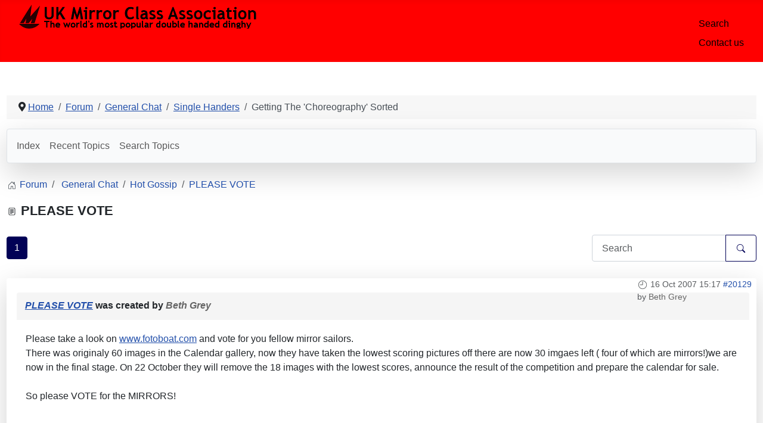

--- FILE ---
content_type: text/html; charset=utf-8
request_url: https://ukmirrorsailing.com/index.php?option=com_kunena&view=topic&catid=9&id=15822&Itemid=1545
body_size: 15028
content:
<!DOCTYPE html>
<html lang="en-gb" dir="ltr">
<head>
    <meta charset="utf-8">
	<meta name="twitter:card" content="summary">
	<meta name="twitter:title" content="PLEASE VOTE">
	<meta name="twitter:description" content="PLEASE VOTE">
	<meta name="robots" content="index, follow">
	<meta name="viewport" content="width=device-width, initial-scale=1">
	<meta property="og:url" content="https://ukmirrorsailing.com/index.php">
	<meta property="og:type" content="article">
	<meta property="og:title" content="PLEASE VOTE">
	<meta property="profile:username" content="Beth Grey">
	<meta property="og:description" content="PLEASE VOTE">
	<meta property="og:image" content="https://www.ukmirrorsailing.com//media/kunena/email/hero-wide.png">
	<meta property="article:published_time" content="2007-10-16T15:17:08+00:00">
	<meta property="article:section" content="Hot Gossip">
	<meta property="twitter:image" content="https://www.ukmirrorsailing.com//media/kunena/email/hero-wide.png">
	<meta name="description" content="Please take a look on and vote for you fellow mirror sailors. There was originaly 60 images in the Calendar gallery, now they have taken the lowest scoring...">
	<meta name="generator" content="Joomla! - Open Source Content Management">
	<title>PLEASE VOTE - UK Mirror Sailing forums</title>
	<link href="/index.php?option=com_kunena&amp;view=topic&amp;catid=9&amp;id=15822&amp;Itemid=1545" rel="canonical">
	<link href="/index.php?option=com_kunena&amp;view=topics&amp;format=feed&amp;type=rss&amp;layout=feed&amp;mode=topics&amp;Itemid=1545" rel="alternate" type="application/rss+xml">
	<link href="/media/system/images/joomla-favicon.svg" rel="icon" type="image/svg+xml">
	<link href="/media/system/images/favicon.ico" rel="alternate icon" type="image/vnd.microsoft.icon">
	<link href="/media/system/images/joomla-favicon-pinned.svg" rel="mask-icon" color="#000">

    <link href="/media/system/css/joomla-fontawesome.min.css?ede4dbda2c7b31bb049e20492cb8f939" rel="lazy-stylesheet" /><noscript><link href="/media/system/css/joomla-fontawesome.min.css?ede4dbda2c7b31bb049e20492cb8f939" rel="stylesheet" /></noscript>
	<link href="/media/vendor/bootstrap/css/bootstrap.min.css?5.3.2" rel="stylesheet" />
	<link href="/media/templates/site/cassiopeia/css/template.min.css?ede4dbda2c7b31bb049e20492cb8f939" rel="stylesheet" />
	<link href="/media/templates/site/cassiopeia/css/global/colors_standard.min.css?ede4dbda2c7b31bb049e20492cb8f939" rel="stylesheet" />
	<link href="/media/plg_system_webauthn/css/button.min.css?ede4dbda2c7b31bb049e20492cb8f939" rel="stylesheet" />
	<link href="https://www.ukmirrorsailing.com//modules/mod_kunenalatest/tmpl/css/kunenalatest.css?ede4dbda2c7b31bb049e20492cb8f939" rel="stylesheet" />
	<link href="/media/templates/site/cassiopeia/css/vendor/joomla-custom-elements/joomla-alert.min.css?0.2.0" rel="stylesheet" />
	<link href="/media/templates/site/cassiopeia_ukmca/css/user.css?ede4dbda2c7b31bb049e20492cb8f939" rel="stylesheet" />
	<link href="https://www.ukmirrorsailing.com/media/kunena/cache/aurelia/css/kunena.css" rel="stylesheet" />
	<link href="/components/com_jevents/views/geraint/assets/css/modstyle.css?v=3.6.93" rel="stylesheet" />
	<link href="/components/com_jevents/assets/css/jevcustom.css?v=3.6.93" rel="stylesheet" />
	<link href="/media/sigplus/css/sigplus.min.css?v=d787ad0389f43a08dae83bd6e00966e5" rel="stylesheet" />
	<link href="/media/sigplus/engines/slideplus/css/slideplus.min.css?v=46921fd7fd6750ffa0d141ad2b28ec1c" rel="stylesheet" />
	<style>:root {
		--hue: 214;
		--template-bg-light: #f0f4fb;
		--template-text-dark: #495057;
		--template-text-light: #ffffff;
		--template-link-color: var(--link-color);
		--template-special-color: #001B4C;
		
	}</style>
	<style>		/* Kunena Custom CSS */		.layout#kunena [class*="category"] i,
		.layout#kunena .glyphicon-topic,
		.layout#kunena #kwho i.icon-users,
		.layout#kunena#kstats i.icon-bars { color: inherit; }		.layout#kunena [class*="category"] .knewchar { color: #48a348 !important; }
		.layout#kunena sup.knewchar { color: #48a348 !important; }
		.layout#kunena .topic-item-unread { border-left-color: #48a348 !important;}
		.layout#kunena .topic-item-unread .glyphicon { color: #48a348 !important;}
		.layout#kunena .topic-item-unread i.fa { color: #48a348 !important;}
		.layout#kunena .topic-item-unread svg { color: #48a348 !important;}</style>
	<style>		.layout#kunena + div { display: block !important;}
		#kunena + div { display: block !important;}</style>
	<style>#sigplus_1001 a.sigplus-image > img {
margin:0 !important;
border-width:0px !important;
padding:0px !important;
}
#sigplus_1001 .slideplus-slot {
margin:0px !important;
}
</style>
	<style>#sigplus_1001 .slideplus-slot {
width:816px;
aspect-ratio:816 / 311;
}
#sigplus_1001 .slideplus-viewport .slideplus-previous {
display:none;
}
#sigplus_1001 .slideplus-viewport .slideplus-next {
display:none;
}
#sigplus_1001 .slideplus-navigation.slideplus-top, #sigplus_1001 .slideplus-navigation.slideplus-bottom {
display:none;
}
#sigplus_1001 .slideplus-pager {
display:none;
}
#sigplus_1001 .slideplus-content {
justify-content:center;
align-items:center;
}
#sigplus_1001 .slideplus-stripe {
animation-duration:800ms;
}
</style>

    <script src="/media/vendor/jquery/js/jquery.min.js?3.7.1"></script>
	<script type="application/json" class="joomla-script-options new">{"bootstrap.modal":{"#modal":{"keyboard":true,"focus":true}},"com_kunena.tooltips":"1","joomla.jtext":{"COM_KUNENA_RATE_LOGIN":"You need to be logged in to rate topic","COM_KUNENA_RATE_NOT_YOURSELF":"You cannot rate your own topic","COM_KUNENA_RATE_ALLREADY":"You have already rated this topic","COM_KUNENA_RATE_SUCCESSFULLY_SAVED":"Your rating has been successfully saved","COM_KUNENA_RATE_NOT_ALLOWED_WHEN_BANNED":"You cannot add rate when banned","COM_KUNENA_SOCIAL_EMAIL_LABEL":"E-mail","COM_KUNENA_SOCIAL_X_SOCIAL_LABEL":"Tweet","COM_KUNENA_SOCIAL_FACEBOOK_LABEL":"Facebook","COM_KUNENA_SOCIAL_GOOGLEPLUS_LABEL":"COM_KUNENA_SOCIAL_GOOGLEPLUS_LABEL","COM_KUNENA_SOCIAL_LINKEDIN_LABEL":"LinkedIn","COM_KUNENA_SOCIAL_PINTEREST_LABEL":"Pinterest","COM_KUNENA_SOCIAL_WHATSAPP_LABEL":"WhatsApp","COM_KUNENA_SOCIAL_REDDIT_LABEL":"COM_KUNENA_SOCIAL_REDDIT_LABEL","PLG_SYSTEM_WEBAUTHN_ERR_CANNOT_FIND_USERNAME":"Cannot find the username field in the login module. Sorry, Passwordless authentication will not work on this site unless you use a different login module.","PLG_SYSTEM_WEBAUTHN_ERR_EMPTY_USERNAME":"You need to enter your username (but NOT your password) before selecting the Web Authentication login button.","PLG_SYSTEM_WEBAUTHN_ERR_INVALID_USERNAME":"The specified username does not correspond to a user account that has enabled passwordless login on this site.","JSHOWPASSWORD":"Show Password","JHIDEPASSWORD":"Hide Password","ERROR":"Error","MESSAGE":"Message","NOTICE":"Notice","WARNING":"Warning","JCLOSE":"Close","JOK":"OK","JOPEN":"Open"},"system.paths":{"root":"","rootFull":"https:\/\/www.ukmirrorsailing.com\/","base":"","baseFull":"https:\/\/www.ukmirrorsailing.com\/"},"csrf.token":"b43610b91d2ec2b97f65b4082732a0f9","system.keepalive":{"interval":3540000,"uri":"\/index.php?option=com_ajax&amp;format=json"}}</script>
	<script src="/media/system/js/core.min.js?37ffe4186289eba9c5df81bea44080aff77b9684"></script>
	<script src="/media/vendor/bootstrap/js/bootstrap-es5.min.js?5.3.2" nomodule defer></script>
	<script src="/media/system/js/keepalive-es5.min.js?4eac3f5b0c42a860f0f438ed1bea8b0bdddb3804" defer nomodule></script>
	<script src="/media/system/js/messages-es5.min.js?c29829fd2432533d05b15b771f86c6637708bd9d" nomodule defer></script>
	<script src="/media/vendor/bootstrap/js/dropdown.min.js?5.3.2" type="module"></script>
	<script src="/media/vendor/bootstrap/js/popover.min.js?5.3.2" type="module"></script>
	<script src="/media/vendor/bootstrap/js/modal.min.js?5.3.2" type="module"></script>
	<script src="/media/vendor/bootstrap/js/collapse.min.js?5.3.2" type="module"></script>
	<script src="/media/vendor/bootstrap/js/offcanvas.min.js?5.3.2" type="module"></script>
	<script src="/media/vendor/bootstrap/js/alert.min.js?5.3.2" type="module"></script>
	<script src="/media/templates/site/cassiopeia/js/template.min.js?ede4dbda2c7b31bb049e20492cb8f939" defer></script>
	<script src="/media/mod_menu/js/menu-es5.min.js?ede4dbda2c7b31bb049e20492cb8f939" nomodule defer></script>
	<script src="/media/plg_system_webauthn/js/login.min.js?ede4dbda2c7b31bb049e20492cb8f939" defer></script>
	<script src="/media/system/js/keepalive.min.js?9f10654c2f49ca104ca0449def6eec3f06bd19c0" type="module"></script>
	<script src="/media/system/js/fields/passwordview.min.js?7a48811dc5605f94fa90513f34bc7b5c54e91043" defer></script>
	<script src="/media/system/js/messages.min.js?7f7aa28ac8e8d42145850e8b45b3bc82ff9a6411" type="module"></script>
	<script src="https://www.ukmirrorsailing.com/components/com_kunena/template/aurelia/assets/js/main.js"></script>
	<script src="https://www.ukmirrorsailing.com/components/com_kunena/template/aurelia/assets/js/tooltips.js"></script>
	<script src="https://www.ukmirrorsailing.com/components/com_kunena/template/aurelia/assets/js/offcanvas.js"></script>
	<script src="https://www.ukmirrorsailing.com/components/com_kunena/template/aurelia/assets/js/topic.js"></script>
	<script src="/media/sigplus/js/initialization.min.js?v=ff9209edd7aaded4585815a2ef79c266" defer></script>
	<script src="/media/sigplus/engines/slideplus/js/slideplus.min.js?v=dac28dfe81e6eabcf76d9a175695b884" defer></script>
	<script type="application/ld+json">{"@context":"https:\/\/schema.org","@type":"BreadcrumbList","itemListElement":[{"@type":"ListItem","position":1,"item":{"@id":"https:\/\/www.ukmirrorsailing.com\/index.php?option=com_content&amp;view=featured&amp;Itemid=718","name":"Home"}},{"@type":"ListItem","position":2,"item":{"@id":"https:\/\/www.ukmirrorsailing.com\/index.php?option=com_kunena&amp;view=home&amp;Itemid=1545","name":"Forum"}},{"@type":"ListItem","position":3,"item":{"@id":"https:\/\/www.ukmirrorsailing.com\/index.php?option=com_kunena&amp;view=category&amp;catid=52&amp;Itemid=1545","name":"General Chat"}},{"@type":"ListItem","position":4,"item":{"@id":"https:\/\/www.ukmirrorsailing.com\/index.php?option=com_kunena&amp;view=category&amp;catid=44&amp;Itemid=1545","name":"Single Handers"}},{"@type":"ListItem","position":5,"item":{"@id":"https:\/\/www.ukmirrorsailing.com\/index.php?option=com_kunena&amp;view=topic&amp;catid=44&amp;id=14978&amp;Itemid=1545","name":"Getting The 'Choreography' Sorted"}}]}</script>
	<script type="application/ld+json">{
    "@context": "https://schema.org",
    "@type": "DiscussionForumPosting",
    "url": "https://ukmirrorsailing.com/index.php?option=com_kunena&amp;view=topic&amp;catid=9&amp;id=15822&amp;Itemid=1545",
    "discussionUrl": "/index.php?option=com_kunena&amp;view=topic&amp;catid=9&amp;id=15822&amp;Itemid=1545",
    "headline": "PLEASE VOTE",
    "image": "https://www.ukmirrorsailing.com//media/kunena/email/hero-wide.png",
    "datePublished": "2007-10-16T15:17:08+00:00",
    "dateModified": "1970-01-01T00:00:00+00:00",
    "author": {
        "@type": "Person",
        "name": "ecover",
        "url": "https://ukmirrorsailing.com"
    },
    "interactionStatistic": {
        "@type": "InteractionCounter",
        "interactionType": "InteractionCounter",
        "userInteractionCount": 3
    },
    "publisher": {
        "@type": "Organization",
        "name": "UK Mirror Sailing forums",
        "logo": {
            "@type": "ImageObject",
            "url": "https://www.ukmirrorsailing.com//media/kunena/email/hero-wide.png"
        }
    },
    "mainEntityOfPage": {
        "@type": "WebPage",
        "name": "https://ukmirrorsailing.com/index.php?option=com_kunena&amp;view=topic&amp;catid=9&amp;id=15822&amp;Itemid=1545"
    }
}</script>
	<script type="application/ld+json">{
    "@context": "https://schema.org",
    "@type": "DiscussionForumPosting",
    "url": "https://www.ukmirrorsailing.com/index.php?option=com_kunena&amp;view=topic&amp;catid=44&amp;id=14978&amp;Itemid=1545",
    "discussionUrl": "/index.php?option=com_kunena&amp;view=topic&amp;catid=44&amp;id=14978&amp;Itemid=1545",
    "headline": "Getting The 'Choreography' Sorted",
    "image": "https://www.ukmirrorsailing.com//media/kunena/email/hero-wide.png",
    "datePublished": "2007-05-16T22:58:44+00:00",
    "dateModified": "1970-01-01T00:00:00+00:00",
    "author": {
        "@type": "Person",
        "name": "angus",
        "url": "https://www.ukmirrorsailing.com"
    },
    "interactionStatistic": {
        "@type": "InteractionCounter",
        "interactionType": "InteractionCounter",
        "userInteractionCount": 8
    },
    "publisher": {
        "@type": "Organization",
        "name": "UK Mirror Sailing forums",
        "logo": {
            "@type": "ImageObject",
            "url": "https://www.ukmirrorsailing.com//media/kunena/email/hero-wide.png"
        }
    },
    "mainEntityOfPage": {
        "@type": "WebPage",
        "name": "https://www.ukmirrorsailing.com/index.php?option=com_kunena&amp;view=topic&amp;catid=44&amp;id=14978&amp;Itemid=1545"
    }
}</script>
	<script>function fetchMoreLatestEvents(modid, direction)
{        
        jQuery.ajax({
                    type : 'POST',
                    dataType : 'json',
                    url : "https://www.ukmirrorsailing.com/index.php?option=com_jevents&ttoption=com_jevents&typeaheadtask=gwejson&file=fetchlatestevents&path=module&folder=mod_jevents_latest&token=b43610b91d2ec2b97f65b4082732a0f9",
                    data : {'json':JSON.stringify({'modid':modid, 'direction':direction})},
                    contentType: "application/x-www-form-urlencoded; charset=utf-8",
                    scriptCharset: "utf-8"
            })                        
                .done(function( data ){                    
                    jQuery("#mod_events_latest_"+modid+"_data").replaceWith(data.html);
                    try {
                        document.getElementById("mod_events_latest_"+modid+"_data").parentNode.scrollIntoView({block: "start", behavior: "smooth"});
                    }
                    catch (e) {
                    }
                })
                .fail(function(x) {
        alert('fail '+x);
                });
}</script>
	<script>function fetchMoreLatestEvents(modid, direction)
{        
        jQuery.ajax({
                    type : 'POST',
                    dataType : 'json',
                    url : "https://www.ukmirrorsailing.com/index.php?option=com_jevents&ttoption=com_jevents&typeaheadtask=gwejson&file=fetchlatestevents&path=module&folder=mod_jevents_latest&token=0d2d3821afebe2265c9ff90e6aadaf13",
                    data : {'json':JSON.stringify({'modid':modid, 'direction':direction})},
                    contentType: "application/x-www-form-urlencoded; charset=utf-8",
                    scriptCharset: "utf-8"
            })                        
                .done(function( data ){                    
                    jQuery("#mod_events_latest_"+modid+"_data").replaceWith(data.html);
                    try {
                        document.getElementById("mod_events_latest_"+modid+"_data").parentNode.scrollIntoView({block: "start", behavior: "smooth"});
                    }
                    catch (e) {
                    }
                })
                .fail(function(x) {
        alert('fail '+x);
                });
}</script>
	<script>document.addEventListener("DOMContentLoaded", function () {
__sigplusInitialize("sigplus_1001");
__sigplusCaption("sigplus_1001", null, "{$text} ({$current}\/{$total})");
new SlidePlusSlider(document.querySelector("#sigplus_1001 ul"), {"rows":1,"cols":1,"loop":true,"orientation":"horizontal","step":"single","links":false,"delay":7000,"timing":"sine","captions":"bottom","protection":false,"dir":"ltr"}, function (el) { return el.querySelector('.sigplus-image').getAttribute('data-title') || el.querySelector('.sigplus-image img').alt; });
}, false);</script>
	<meta property="og:image" content="https://www.ukmirrorsailing.com/administrator/cache/preview/1b64a65610c1ee60dd5fd9fc9f3806e9.jpg" />
	<meta property="og:image:width" content="813" />
	<meta property="og:image:height" content="311" />
	<meta property="og:image:alt" content="click for Clamcleats website" />

</head>

<body class="site com_kunena wrapper-fluid view-topic layout-default no-task itemid-1545 has-sidebar-left has-sidebar-right">
    <header class="header container-header full-width position-sticky sticky-top">

        
        
        
                    <div class="grid-child container-nav">
                                    
<div id="mod-custom164" class="mod-custom custom">
    <p><img src="/images/uk_mirror_class_association/website/MCA_website_logo_2017_4.png" alt="MCA website logo 2017 4" width="400" height="40" /></p></div>

                                                    <div class="container-search">
                        
<nav class="navbar navbar-expand-md" aria-label="Mega Menu">
    <button class="navbar-toggler navbar-toggler-right" type="button" data-bs-toggle="collapse" data-bs-target="#navbar110" aria-controls="navbar110" aria-expanded="false" aria-label="Toggle Navigation">
        <span class="icon-menu" aria-hidden="true"></span>
    </button>
    <div class="collapse navbar-collapse" id="navbar110">
        <ul class="mod-menu mod-list nav ">
<li class="nav-item item-786"><a href="/index.php?option=com_search&amp;view=search&amp;Itemid=786" >Search</a></li><li class="nav-item item-1011"><a href="mailto:mirrorsailinguk@yahoo.co.uk" >Contact us</a></li></ul>
    </div>
</nav>

                    </div>
                            </div>
            </header>

    <div class="site-grid">
        
        
        
                <div class="grid-child container-sidebar-left">
            <div class="sidebar-left card _menu">
        <div class="card-body">
                
<nav class="navbar navbar-expand-md" aria-label="Main Menu">
    <button class="navbar-toggler navbar-toggler-right" type="button" data-bs-toggle="collapse" data-bs-target="#navbar1" aria-controls="navbar1" aria-expanded="false" aria-label="Toggle Navigation">
        <span class="icon-menu" aria-hidden="true"></span>
    </button>
    <div class="collapse navbar-collapse" id="navbar1">
        <ul class="mod-menu mod-list nav ">
<li class="nav-item item-718 default"><a href="/index.php?option=com_content&amp;view=featured&amp;Itemid=718" >Home</a></li><li class="nav-item item-166 parent"><a href="/index.php?option=com_content&amp;view=article&amp;id=339&amp;Itemid=166" >Mirror Class Association - About, Contacts,...</a></li><li class="nav-item item-55 parent"><a href="/index.php?option=com_content&amp;view=article&amp;id=57&amp;Itemid=55" >What is a Mirror dinghy?</a></li><li class="nav-item item-175 parent"><a href="/index.php?option=com_content&amp;view=article&amp;id=343&amp;Itemid=175" >Buy or build a Mirror dinghy</a></li><li class="nav-item item-219 parent"><a href="/index.php?option=com_content&amp;view=article&amp;id=642&amp;Itemid=219" >How to rig &amp; sail a Mirror</a></li><li class="nav-item item-172 parent"><a href="/index.php?option=com_content&amp;view=article&amp;id=342&amp;Itemid=172" >Racing, training &amp; events</a></li><li class="nav-item item-224 parent"><a href="/index.php?option=com_content&amp;view=article&amp;id=662&amp;Itemid=224" >Cruising, rowing, motoring etc.</a></li><li class="nav-item item-168 parent"><a href="/index.php?option=com_content&amp;view=article&amp;id=340&amp;Itemid=168" >Fitting out &amp; Repairs</a></li><li class="nav-item item-284 parent"><a href="/index.php?option=com_content&amp;view=article&amp;id=604&amp;Itemid=284" >Forums &amp; discussion groups</a></li><li class="nav-item item-65 parent"><a href="/index.php?option=com_content&amp;view=article&amp;id=666&amp;Itemid=65" >Photos and videos</a></li><li class="nav-item item-156 parent"><a href="/index.php?option=com_content&amp;view=article&amp;id=667&amp;Itemid=156" >Regions &amp; Clubs</a></li><li class="nav-item item-261 parent"><a href="/index.php?option=com_content&amp;view=article&amp;id=710&amp;Itemid=261" >International</a></li><li class="nav-item item-194 parent"><a href="/index.php?option=com_content&amp;view=article&amp;id=712&amp;Itemid=194" >Pathways</a></li><li class="nav-item item-125 parent"><a href="/index.php?option=com_content&amp;view=article&amp;id=713&amp;Itemid=125" >Class Matters</a></li></ul>
    </div>
</nav>
    </div>
</div>
<div class="sidebar-left card ">
        <div class="card-body">
                <form id="login-form-88" class="mod-login" action="/index.php?option=com_kunena&amp;view=topic&amp;catid=44&amp;id=14978&amp;Itemid=1545" method="post">

    
    <div class="mod-login__userdata userdata">
        <div class="mod-login__username form-group">
                            <div class="input-group">
                    <input id="modlgn-username-88" type="text" name="username" class="form-control" autocomplete="username" placeholder="Username">
                    <label for="modlgn-username-88" class="visually-hidden">Username</label>
                    <span class="input-group-text" title="Username">
                        <span class="icon-user icon-fw" aria-hidden="true"></span>
                    </span>
                </div>
                    </div>

        <div class="mod-login__password form-group">
                            <div class="input-group">
                    <input id="modlgn-passwd-88" type="password" name="password" autocomplete="current-password" class="form-control" placeholder="Password">
                    <label for="modlgn-passwd-88" class="visually-hidden">Password</label>
                    <button type="button" class="btn btn-secondary input-password-toggle">
                        <span class="icon-eye icon-fw" aria-hidden="true"></span>
                        <span class="visually-hidden">Show Password</span>
                    </button>
                </div>
                    </div>

                    <div class="mod-login__remember form-group">
                <div id="form-login-remember-88" class="form-check">
                    <input type="checkbox" name="remember" class="form-check-input" value="yes" id="form-login-input-remember-88">
                    <label class="form-check-label" for="form-login-input-remember-88">
                        Remember Me                    </label>
                </div>
            </div>
        
                    <div class="mod-login__submit form-group">
                <button type="button"
                        class="btn btn-secondary w-100 plg_system_webauthn_login_button"
                                                    data-webauthn-form="login-form-88"
                                                                        title="Web Authentication"
                        id="plg_system_webauthn-P8rrxW2kIlxu-PgRbn1UJ"
                        >
                                            <svg aria-hidden="true" xmlns="http://www.w3.org/2000/svg" viewBox="0 0 24 24" width="2.5em"><path fill="currentColor" d="M15.287 3.63a8.407 8.407 0 00-8.051 7.593h.55a7.805 7.805 0 012.24-4.713 5.825 5.825 0 00.924.695c-.608 1.177-.98 2.556-1.082 4.018h.135c.105-1.467.485-2.819 1.065-3.947.745.434 1.623.754 2.577.94a27.83 27.83 0 00-.25 3.763h-.847v.135h.847c.003 1.334.09 2.617.25 3.764-.954.185-1.832.506-2.577.94a9.997 9.997 0 01-.978-3.137h-.137c.164 1.16.502 2.25.997 3.208a5.825 5.825 0 00-.924.695 7.805 7.805 0 01-2.255-4.875H7.22A8.407 8.407 0 0024 12.034a8.398 8.398 0 00-.688-3.333 8.407 8.407 0 00-8.025-5.072zm.315.546c.155 0 .31.005.464.014.365.34.708 1.07.983 2.114a16.518 16.518 0 01.357 1.79 10.173 10.173 0 01-1.804.16 10.173 10.173 0 01-1.805-.16 16.519 16.519 0 01.357-1.79c.275-1.045.618-1.775.983-2.114a7.97 7.97 0 01.465-.014zm-.665.028c-.345.392-.658 1.093-.913 2.065a16.639 16.639 0 00-.36 1.8c-.939-.183-1.802-.498-2.533-.926.686-1.283 1.635-2.264 2.73-2.775a7.874 7.874 0 011.076-.164zm1.33 0a7.856 7.856 0 011.084.168c1.092.513 2.037 1.492 2.721 2.771-.73.428-1.594.743-2.533.927a16.64 16.64 0 00-.36-1.8c-.255-.972-.568-1.673-.912-2.066zm-2.972.314c-.655.407-1.257.989-1.776 1.73a8.166 8.166 0 00-.506.825 5.69 5.69 0 01-.891-.67 7.814 7.814 0 013.173-1.885zm4.624.006a7.862 7.862 0 013.164 1.877 5.692 5.692 0 01-.893.672 8.166 8.166 0 00-.506-.825c-.516-.738-1.115-1.318-1.765-1.724zm3.26 1.985a7.858 7.858 0 011.638 2.419 7.802 7.802 0 01.642 3.051h-2.095c-.01-1.74-.398-3.396-1.11-4.774a5.823 5.823 0 00.925-.696zm-1.044.767c.679 1.32 1.084 2.945 1.094 4.703h-3.42a27.863 27.863 0 00-.251-3.763c.954-.186 1.833-.506 2.577-.94zm-6.357.965a10.299 10.299 0 001.824.16 10.299 10.299 0 001.823-.16c.16 1.138.246 2.413.249 3.738h-1.178a1.03 1.03 0 01-.093.135h1.27a27.71 27.71 0 01-.248 3.739 10.397 10.397 0 00-3.647 0 27.733 27.733 0 01-.248-3.739h1.294a.99.99 0 01-.09-.135H13.53c.003-1.325.088-2.6.248-3.738zM2.558 9.37a2.585 2.585 0 00-2.547 2.35c-.142 1.541 1.064 2.842 2.566 2.842 1.26 0 2.312-.917 2.533-2.124h4.44v.972h.946v-.972h.837v1.431h.945v-2.376H5.11A2.586 2.586 0 002.558 9.37zm-.058.965a1.639 1.639 0 011.707 1.637 1.64 1.64 0 01-1.639 1.638 1.639 1.639 0 01-.068-3.275zm13.09.388a.75.75 0 00-.345 1.404l-.383 1.958h1.5l-.383-1.958a.75.75 0 00.384-.654.75.75 0 00-.773-.75zm2.218 1.391h3.421c-.01 1.758-.415 3.384-1.094 4.704-.744-.434-1.623-.755-2.577-.94a27.81 27.81 0 00.25-3.764zm3.556 0h2.095a7.805 7.805 0 01-2.281 5.47 5.825 5.825 0 00-.924-.696c.712-1.378 1.1-3.033 1.11-4.774zm-5.52 3.703a10.284 10.284 0 011.562.156 16.518 16.518 0 01-.357 1.791c-.275 1.045-.618 1.774-.982 2.114a7.972 7.972 0 01-.93 0c-.365-.34-.708-1.07-.983-2.114a16.519 16.519 0 01-.357-1.79 10.284 10.284 0 012.048-.157zm1.695.181c.94.184 1.803.5 2.533.926-.686 1.284-1.635 2.265-2.73 2.776a7.874 7.874 0 01-1.075.164c.344-.393.657-1.094.913-2.065a16.64 16.64 0 00.359-1.8zm-3.874 0a16.648 16.648 0 00.359 1.8c.255.973.568 1.674.913 2.066a7.873 7.873 0 01-1.075-.164c-1.096-.511-2.045-1.492-2.731-2.775.73-.428 1.594-.743 2.534-.927zm-2.652.997a8.16 8.16 0 00.506.825c.52.741 1.121 1.323 1.776 1.73a7.814 7.814 0 01-3.174-1.884 5.694 5.694 0 01.892-.67zm9.178 0a5.694 5.694 0 01.891.67 7.814 7.814 0 01-3.173 1.885c.654-.407 1.256-.989 1.775-1.73a8.16 8.16 0 00.507-.825z"></path></svg>
                                        Web Authentication                </button>
            </div>
        
        <div class="mod-login__submit form-group">
            <button type="submit" name="Submit" class="btn btn-primary w-100">Log in</button>
        </div>

                    <ul class="mod-login__options list-unstyled">
                <li>
                    <a href="/index.php?option=com_users&amp;view=reset&amp;Itemid=718">
                    Forgot your password?</a>
                </li>
                <li>
                    <a href="/index.php?option=com_users&amp;view=remind&amp;Itemid=718">
                    Forgot your username?</a>
                </li>
                                <li>
                    <a href="/index.php?option=com_users&amp;view=registration&amp;Itemid=718">
                    Create an account <span class="icon-register" aria-hidden="true"></span></a>
                </li>
                            </ul>
        <input type="hidden" name="option" value="com_users">
        <input type="hidden" name="task" value="user.login">
        <input type="hidden" name="return" value="aW5kZXgucGhwP0l0ZW1pZD01MDk=">
        <input type="hidden" name="b43610b91d2ec2b97f65b4082732a0f9" value="1">    </div>
    </form>
    </div>
</div>
<div class="sidebar-left card ">
            <h3 class="card-header ">Latest forum posts</h3>        <div class="card-body">
                <div class=" klatest ">
    <ul class="klatest-items">
                    <li class="klatest-item">No posts to display.</li>
            </ul>
    </div>
    </div>
</div>
<div class="sidebar-left card ">
        <div class="card-body">
                <h5>Latest 5 <a href="http://www.ukmirrorsailing.com/index.php?option=com_content&view=category&layout=blueprint:articleswithboatdetails&id=102&Itemid=214"> boats for sale </a></h5>
<ul class="mod-articleslatest latestnews mod-list">
    <li itemscope itemtype="https://schema.org/Article">
        <a href="/index.php?option=com_content&amp;view=article&amp;id=2384:7280-deja-vu&amp;catid=102&amp;Itemid=214" itemprop="url">
            <span itemprop="name">
                 7280 - Deja Vu            </span>
        </a>
    </li>
    <li itemscope itemtype="https://schema.org/Article">
        <a href="/index.php?option=com_content&amp;view=article&amp;id=2469:810&amp;catid=102&amp;Itemid=214" itemprop="url">
            <span itemprop="name">
                  810            </span>
        </a>
    </li>
    <li itemscope itemtype="https://schema.org/Article">
        <a href="/index.php?option=com_content&amp;view=article&amp;id=2455:7191-zebedee-a-project&amp;catid=102&amp;Itemid=214" itemprop="url">
            <span itemprop="name">
                 7191 - Zebedee, a project            </span>
        </a>
    </li>
    <li itemscope itemtype="https://schema.org/Article">
        <a href="/index.php?option=com_content&amp;view=article&amp;id=2408:39872&amp;catid=102&amp;Itemid=214" itemprop="url">
            <span itemprop="name">
                39872            </span>
        </a>
    </li>
    <li itemscope itemtype="https://schema.org/Article">
        <a href="/index.php?option=com_content&amp;view=article&amp;id=2374:14848&amp;catid=102&amp;Itemid=214" itemprop="url">
            <span itemprop="name">
                14848            </span>
        </a>
    </li>
</ul>
<p>
    <a href="http://www.ukmirrorsailing.com/index.php?option=com_content&view=category&layout=blueprint:articleswithboatdetails&id=102&Itemid=214">All boats for Sale</a>
</p>
<p>
    <a href="http://www.ukmirrorsailing.com/index.php?option=com_content&view=article&id=376&Itemid=203">How to sell your Mirror dinghy on this site</a>
</p>
    </div>
</div>
<div class="sidebar-left card ">
        <div class="card-body">
                
<div id="mod-custom129" class="mod-custom custom">
    <center><a href="http://www.facebook.com/groups/ukmirror/" target="_blank" rel="noopener"><img src="/images/icons/facebook_icon_32x32.png" alt="" width="32" /> </a><center><a href="http://www.facebook.com/groups/ukmirror/" target="_blank" rel="noopener"> Check out our Facebook Group </a></center></center></div>
    </div>
</div>
<div class="sidebar-left card ">
        <div class="card-body">
                
<div id="mod-custom130" class="mod-custom custom">
    <center><a href="https://twitter.com/ukmirrorsailing" target="_blank" rel="noopener"><img src="/images/icons/twitter_icon_32_x_26.png" alt="" width="32" /> </a></center></div>
    </div>
</div>
<div class="sidebar-left card ">
        <div class="card-body">
                <h5>Latest 5 <a href="http://www.ukmirrorsailing.com/index.php?option=com_content&view=category&id=367&Itemid=645">ex-owners/family looking for their old boat</a></h5>

<ul class="mod-articleslatest latestnews mod-list">
    <li itemscope itemtype="https://schema.org/Article">
        <a href="/index.php?option=com_content&amp;view=article&amp;id=2481:01593&amp;catid=367&amp;Itemid=645" itemprop="url">
            <span itemprop="name">
                 1593 - oomiback            </span>
        </a>
    </li>
    <li itemscope itemtype="https://schema.org/Article">
        <a href="/index.php?option=com_content&amp;view=article&amp;id=2467:68686&amp;catid=367&amp;Itemid=645" itemprop="url">
            <span itemprop="name">
                68686            </span>
        </a>
    </li>
    <li itemscope itemtype="https://schema.org/Article">
        <a href="/index.php?option=com_content&amp;view=article&amp;id=2088:3142-this-way-up&amp;catid=367&amp;Itemid=645" itemprop="url">
            <span itemprop="name">
                 3142 - This Way Up            </span>
        </a>
    </li>
    <li itemscope itemtype="https://schema.org/Article">
        <a href="/index.php?option=com_content&amp;view=article&amp;id=2397:43128-third-time-lucky&amp;catid=367&amp;Itemid=645" itemprop="url">
            <span itemprop="name">
                43128 - Third Time Lucky            </span>
        </a>
    </li>
    <li itemscope itemtype="https://schema.org/Article">
        <a href="/index.php?option=com_content&amp;view=article&amp;id=2395:17642-clairabelle&amp;catid=367&amp;Itemid=645" itemprop="url">
            <span itemprop="name">
                17642 - Clairabelle            </span>
        </a>
    </li>
</ul>
    </div>
</div>
<div class="sidebar-left card ">
        <div class="card-body">
                <h5>Latest 5 <a href="http://www.ukmirrorsailing.com/index.php?option=com_content&view=category&id=602&Itemid=1211">owners looking for ex-owners of their boat</a></h5>
<ul class="mod-articleslatest latestnews mod-list">
    <li itemscope itemtype="https://schema.org/Article">
        <a href="/index.php?option=com_content&amp;view=article&amp;id=2407:37745&amp;catid=602&amp;Itemid=1211" itemprop="url">
            <span itemprop="name">
                37745            </span>
        </a>
    </li>
    <li itemscope itemtype="https://schema.org/Article">
        <a href="/index.php?option=com_content&amp;view=article&amp;id=2343:65658-eclipse&amp;catid=602&amp;Itemid=1211" itemprop="url">
            <span itemprop="name">
                65658 - Eclipse            </span>
        </a>
    </li>
    <li itemscope itemtype="https://schema.org/Article">
        <a href="/index.php?option=com_content&amp;view=article&amp;id=2304:66012&amp;catid=602&amp;Itemid=1211" itemprop="url">
            <span itemprop="name">
                66012            </span>
        </a>
    </li>
    <li itemscope itemtype="https://schema.org/Article">
        <a href="/index.php?option=com_content&amp;view=article&amp;id=2207:10987&amp;catid=602&amp;Itemid=1211" itemprop="url">
            <span itemprop="name">
                10987            </span>
        </a>
    </li>
    <li itemscope itemtype="https://schema.org/Article">
        <a href="/index.php?option=com_content&amp;view=article&amp;id=2200:9910-deb-kar&amp;catid=602&amp;Itemid=1211" itemprop="url">
            <span itemprop="name">
                 9910 -  Deb-Kar            </span>
        </a>
    </li>
</ul>
    </div>
</div>
<div class="sidebar-left card ">
        <div class="card-body">
                <a href="/index.php?option=com_kunena&amp;view=topics&amp;format=feed&amp;type=rss&amp;layout=feed&amp;mode=topics&amp;Itemid=1545" class="mod-syndicate syndicate-module"><span class="icon-feed m-1" aria-hidden="true"></span><span >Feed Entries</span></a>    </div>
</div>

        </div>
        
        <div class="grid-child container-component">
            
            <div class="main-top card ">
        <div class="card-body">
                <div class="mod_sigplus"><div id="sigplus_1001" class="sigplus-gallery sigplus-center sigplus-lightbox-none"><noscript class="sigplus-gallery"><ul><li><a class="sigplus-image" href="/images/uk_mirror_class_association/website/sliders_current/Clamcleats_Mirror_class_banner_2025.jpg"><img class="sigplus-preview" src="/administrator/cache/preview/3055f7e3c9c06577706ebf5740488dfd.jpg" width="816" height="311" alt="click for Clamcleats website" srcset="/administrator/cache/preview/1b64a65610c1ee60dd5fd9fc9f3806e9.jpg 1632w, /administrator/cache/preview/3055f7e3c9c06577706ebf5740488dfd.jpg 816w, /administrator/cache/thumbs/e6da1593f6a4d278cdeb549188ba2363.jpg 60w" sizes="816px" /></a><div class="sigplus-summary"><a href="https://www.clamcleat.com/insulators-for-mk2-cleats.html" target="_blank" /></div><a class="sigplus-download" aria-hidden="true" href="https://www.ukmirrorsailing.com/index.php?option=com_kunena&amp;view=topic&amp;catid=44&amp;id=14978&amp;Itemid=1545&amp;sigplus=12"></a></li><li><a class="sigplus-image" href="/images/uk_mirror_class_association/website/sliders_current/slider_2023_05_278A0446.jpg"><img class="sigplus-preview" src="/administrator/cache/preview/a2bb17043fc737b31d5c11fb42bd1144.jpg" width="816" height="311" alt="" srcset="/administrator/cache/preview/bcfd146aa2a4a24907aaf8fedcf3bbd5.jpg 1632w, /administrator/cache/preview/a2bb17043fc737b31d5c11fb42bd1144.jpg 816w, /administrator/cache/thumbs/99ab9e92228920ad191e0e17271e8efe.jpg 60w" sizes="816px" /></a><div class="sigplus-summary"></div><a class="sigplus-download" aria-hidden="true" href="https://www.ukmirrorsailing.com/index.php?option=com_kunena&amp;view=topic&amp;catid=44&amp;id=14978&amp;Itemid=1545&amp;sigplus=13"></a></li><li><a class="sigplus-image" href="/images/uk_mirror_class_association/website/sliders_current/slider_2023_Alex_%26_Saskia_Leonard_i-vBgjsv4-X2.jpg"><img class="sigplus-preview" src="/administrator/cache/preview/d75c9e40a01c406283b4b3d5e21fa5ff.jpg" width="816" height="311" alt="" srcset="/administrator/cache/preview/22ee79534f87ac0437841e44b3bc8ef8.jpg 1632w, /administrator/cache/preview/d75c9e40a01c406283b4b3d5e21fa5ff.jpg 816w, /administrator/cache/thumbs/8d783e044bab53ea89a1256a83d46ada.jpg 60w" sizes="816px" /></a><div class="sigplus-summary"></div><a class="sigplus-download" aria-hidden="true" href="https://www.ukmirrorsailing.com/index.php?option=com_kunena&amp;view=topic&amp;catid=44&amp;id=14978&amp;Itemid=1545&amp;sigplus=14"></a></li><li><a class="sigplus-image" href="/images/uk_mirror_class_association/website/sliders_current/slider_2023_Ben_and_Keira_McGrane-278A0729.jpg"><img class="sigplus-preview" src="/administrator/cache/preview/7090b1bfe4e2e9872d09265812fdede7.jpg" width="816" height="311" alt="" srcset="/administrator/cache/preview/f74dcfc3886aa54ac56362f7a2ddeb0d.jpg 1632w, /administrator/cache/preview/7090b1bfe4e2e9872d09265812fdede7.jpg 816w, /administrator/cache/thumbs/34f4cfcc33305654426388882377c0b1.jpg 60w" sizes="816px" /></a><div class="sigplus-summary"></div><a class="sigplus-download" aria-hidden="true" href="https://www.ukmirrorsailing.com/index.php?option=com_kunena&amp;view=topic&amp;catid=44&amp;id=14978&amp;Itemid=1545&amp;sigplus=15"></a></li><li><a class="sigplus-image" href="/images/uk_mirror_class_association/website/sliders_current/slider_2023_Drone_shot_of_start_DJI_0098.jpg"><img class="sigplus-preview" src="/administrator/cache/preview/e93fb634a4d62f273edb28aad3737b29.jpg" width="816" height="311" alt="" srcset="/administrator/cache/preview/066e8110d3244f4ffd957dac689d7b10.jpg 1632w, /administrator/cache/preview/e93fb634a4d62f273edb28aad3737b29.jpg 816w, /administrator/cache/thumbs/80e559f6be2d9278c97353ac77c6e05b.jpg 60w" sizes="816px" /></a><div class="sigplus-summary">DCIM\100MEDIA\DJI_0098.JPG</div><a class="sigplus-download" aria-hidden="true" href="https://www.ukmirrorsailing.com/index.php?option=com_kunena&amp;view=topic&amp;catid=44&amp;id=14978&amp;Itemid=1545&amp;sigplus=16"></a></li><li><a class="sigplus-image" href="/images/uk_mirror_class_association/website/sliders_current/slider_2023_Phil_%26_Oliver_Smith_i-C4PJjDr-X2.jpg"><img class="sigplus-preview" src="/administrator/cache/preview/cd52289afbf69b0d69b9d2c005eb7961.jpg" width="816" height="311" alt="" srcset="/administrator/cache/preview/aaf9e5df1f434542d01255e2044ac0a7.jpg 1632w, /administrator/cache/preview/cd52289afbf69b0d69b9d2c005eb7961.jpg 816w, /administrator/cache/thumbs/7b30ffe49fa171cbf843be2da1263503.jpg 60w" sizes="816px" /></a><div class="sigplus-summary"></div><a class="sigplus-download" aria-hidden="true" href="https://www.ukmirrorsailing.com/index.php?option=com_kunena&amp;view=topic&amp;catid=44&amp;id=14978&amp;Itemid=1545&amp;sigplus=17"></a></li><li><a class="sigplus-image" href="/images/uk_mirror_class_association/website/sliders_current/slider_2023_Poppy_%26%20Tasha_Armstrong_278A0580.jpg"><img class="sigplus-preview" src="/administrator/cache/preview/024fb0591aeced5f12823b30f012ea01.jpg" width="816" height="311" alt="" srcset="/administrator/cache/preview/363b5eeacb6578279f70994a0aef51e0.jpg 1632w, /administrator/cache/preview/024fb0591aeced5f12823b30f012ea01.jpg 816w, /administrator/cache/thumbs/cf1cd24b5725327dd71368d3eba940a7.jpg 60w" sizes="816px" /></a><div class="sigplus-summary"></div><a class="sigplus-download" aria-hidden="true" href="https://www.ukmirrorsailing.com/index.php?option=com_kunena&amp;view=topic&amp;catid=44&amp;id=14978&amp;Itemid=1545&amp;sigplus=18"></a></li><li><a class="sigplus-image" href="/images/uk_mirror_class_association/website/sliders_current/slider_2023_Race_4-278A0136.jpg"><img class="sigplus-preview" src="/administrator/cache/preview/b115f514146d012bb93aa35b05206291.jpg" width="816" height="311" alt="" srcset="/administrator/cache/preview/15871a4713337975c2c8953058b2e495.jpg 1632w, /administrator/cache/preview/b115f514146d012bb93aa35b05206291.jpg 816w, /administrator/cache/thumbs/9c35dc1ae3d8d143b58713460cd4bc74.jpg 60w" sizes="816px" /></a><div class="sigplus-summary"></div><a class="sigplus-download" aria-hidden="true" href="https://www.ukmirrorsailing.com/index.php?option=com_kunena&amp;view=topic&amp;catid=44&amp;id=14978&amp;Itemid=1545&amp;sigplus=19"></a></li><li><a class="sigplus-image" href="/images/uk_mirror_class_association/website/sliders_current/slider_2023_Stuart_%26_Lizzie_Hudson_i-sgPpJst-X2.jpg"><img class="sigplus-preview" src="/administrator/cache/preview/7ffe7cd4af3e8e574c111a45e597c6db.jpg" width="816" height="311" alt="" srcset="/administrator/cache/preview/25a27eade130981fc83d51d14c3ae89e.jpg 1632w, /administrator/cache/preview/7ffe7cd4af3e8e574c111a45e597c6db.jpg 816w, /administrator/cache/thumbs/cc5bbcc3e0fed59bed7e7791e753847a.jpg 60w" sizes="816px" /></a><div class="sigplus-summary"></div><a class="sigplus-download" aria-hidden="true" href="https://www.ukmirrorsailing.com/index.php?option=com_kunena&amp;view=topic&amp;catid=44&amp;id=14978&amp;Itemid=1545&amp;sigplus=20"></a></li><li><a class="sigplus-image" href="/images/uk_mirror_class_association/website/sliders_current/slider_2023_Thomas_and_Ben_i-9MZqr7W-X2.jpg"><img class="sigplus-preview" src="/administrator/cache/preview/efea9dfabc0baeaabf2c6d91157eced2.jpg" width="816" height="311" alt="" srcset="/administrator/cache/preview/bc295d0763cf2e97bff9b7994773dad8.jpg 1632w, /administrator/cache/preview/efea9dfabc0baeaabf2c6d91157eced2.jpg 816w, /administrator/cache/thumbs/e92aba7778dc1d1bb7100da18b779007.jpg 60w" sizes="816px" /></a><div class="sigplus-summary"></div><a class="sigplus-download" aria-hidden="true" href="https://www.ukmirrorsailing.com/index.php?option=com_kunena&amp;view=topic&amp;catid=44&amp;id=14978&amp;Itemid=1545&amp;sigplus=21"></a></li></ul></noscript></div></div>    </div>
</div>
<div class="main-top card ">
        <div class="card-body">
                <nav class="mod-breadcrumbs__wrapper" aria-label="Breadcrumbs">
    <ol class="mod-breadcrumbs breadcrumb px-3 py-2">
                    <li class="mod-breadcrumbs__divider float-start">
                <span class="divider icon-location icon-fw" aria-hidden="true"></span>
            </li>
        
        <li class="mod-breadcrumbs__item breadcrumb-item"><a href="/index.php?option=com_content&amp;view=featured&amp;Itemid=718" class="pathway"><span>Home</span></a></li><li class="mod-breadcrumbs__item breadcrumb-item"><a href="/index.php?option=com_kunena&amp;view=home&amp;Itemid=1545" class="pathway"><span>Forum</span></a></li><li class="mod-breadcrumbs__item breadcrumb-item"><a href="/index.php?option=com_kunena&amp;view=category&amp;catid=52&amp;Itemid=1545" class="pathway"><span>General Chat</span></a></li><li class="mod-breadcrumbs__item breadcrumb-item"><a href="/index.php?option=com_kunena&amp;view=category&amp;catid=44&amp;Itemid=1545" class="pathway"><span>Single Handers</span></a></li><li class="mod-breadcrumbs__item breadcrumb-item active"><span>Getting The 'Choreography' Sorted</span></li>    </ol>
    </nav>
    </div>
</div>

            <div id="system-message-container" aria-live="polite"></div>

            <main>
            <div id="kunena" class="layout ">
    
<nav class="navbar navbar-expand-lg navbar-light bg-light shadow-lg rounded border">
    <div class="container-fluid">
        <button class="navbar-toggler" aria-expanded="false" aria-controls="knav-offcanvas" aria-label="Toggle navigation"
                type="button" data-bs-target="#offcanvasKunena" data-bs-toggle="offcanvas">
            <span class="navbar-toggler-icon"></span>
        </button>
        <div class="knav-offcanvas offcanvas offcanvas-start" id="offcanvasKunena" data-bs-scroll="false" >
            <div class="offcanvas-header">
            <h5 class="offcanvas-title">Kunena Menu</h5>
                <button type="button" class="btn-close" data-bs-dismiss="offcanvas" aria-label="Close"></button>
            </div>
            <div class="offcanvas-body">
            
<ul class="navbar-nav mr-auto">
    <li class="nav-item item-1546" ><a href="/index.php?option=com_kunena&amp;view=category&amp;layout=list&amp;Itemid=1546" class="nav-link">Index</a></li><li class="nav-item item-1547" ><a href="/index.php?option=com_kunena&amp;view=topics&amp;mode=replies&amp;Itemid=1547" class="nav-link">Recent Topics</a></li><li class="nav-item item-1555" ><a href="/index.php?option=com_kunena&amp;view=search&amp;Itemid=1555" class="nav-link">Search Topics</a></li></ul>            </div>
        </div>
        <div class="float-end">
            
    <div class="d-none d-lg-block">
                        <div class="btn-group ">
        <button class="btn btn-light dropdown-toggle" id="klogin-desktop" type="button" data-bs-toggle="dropdown" data-bs-auto-close="true" aria-expanded="false">
            <svg xmlns="http://www.w3.org/2000/svg" class="bi bi-person" width="1em" height="1em" viewBox="0 0 20 20" fill="currentColor">
  <path fill-rule="evenodd" d="M15 16s1 0 1-1-1-4-6-4-6 3-6 4 1 1 1 1h10zm-9.995-.944v-.002zM5.022 15h9.956a.274.274 0 00.014-.002l.008-.002c-.001-.246-.154-.986-.832-1.664C13.516 12.68 12.289 12 10 12c-2.29 0-3.516.68-4.168 1.332-.678.678-.83 1.418-.832 1.664a1.05 1.05 0 00.022.004zm9.974.056v-.002zM10 9a2 2 0 100-4 2 2 0 000 4zm3-2a3 3 0 11-6 0 3 3 0 016 0z" clip-rule="evenodd"></path>
</svg>            <span class="login-text">Log in</span>
        </button>

        <div class="dropdown-menu dropdown-menu-end" id="kdesktop-userdropdown">
                        <form id="kdesktop-loginform" action="index.php?option=com_kunena&view=topic&catid=9&id=15822&Itemid=1545" method="post">
                <input type="hidden" name="view" value="user"/>
                <input type="hidden" name="task" value="login"/>
                <input type="hidden" name="b43610b91d2ec2b97f65b4082732a0f9" value="1">
                <div class="mod-login__username form-group" id="kform-desktop-login-username">
                    <div class="input-group">
                        <input id="kdesktop-username" type="text" name="username" class="form-control" tabindex="1" autocomplete="username" placeholder="Username">
                        <label for="kdesktop-username" class="visually-hidden">Username</label>
                        <span class="input-group-text" data-bs-toggle="tooltip" title="Username">
                        <svg xmlns="http://www.w3.org/2000/svg" class="bi bi-person" width="1em" height="1em" viewBox="0 0 20 20" fill="currentColor">
  <path fill-rule="evenodd" d="M15 16s1 0 1-1-1-4-6-4-6 3-6 4 1 1 1 1h10zm-9.995-.944v-.002zM5.022 15h9.956a.274.274 0 00.014-.002l.008-.002c-.001-.246-.154-.986-.832-1.664C13.516 12.68 12.289 12 10 12c-2.29 0-3.516.68-4.168 1.332-.678.678-.83 1.418-.832 1.664a1.05 1.05 0 00.022.004zm9.974.056v-.002zM10 9a2 2 0 100-4 2 2 0 000 4zm3-2a3 3 0 11-6 0 3 3 0 016 0z" clip-rule="evenodd"></path>
</svg>                    </span>
                    </div>
                </div>

                <div class="mod-login__username form-group" id="kform-desktop-login-password">
                    <div class="input-group">
                        <input id="klogin-desktop-passwd" type="password" name="password" class="form-control" tabindex="1" autocomplete="current-password" placeholder="Password">
                        <label for="klogin-desktop-passwd" class="visually-hidden">Password</label>
                        <span class="input-group-text" data-bs-toggle="tooltip" title="password">
                        <svg xmlns="http://www.w3.org/2000/svg" class="bi bi-lock" width="1em" height="1em" viewBox="0 0 20 20" fill="currentColor">
  <path fill-rule="evenodd" d="M13.655 9H6.333c-.264 0-.398.068-.471.121a.73.73 0 00-.224.296 1.626 1.626 0 00-.138.59V15c0 .342.076.531.14.635.064.106.151.18.256.237a1.122 1.122 0 00.436.127l.013.001h7.322c.264 0 .398-.068.471-.121a.73.73 0 00.224-.296 1.627 1.627 0 00.138-.59V10c0-.342-.076-.531-.14-.635a.658.658 0 00-.255-.237 1.123 1.123 0 00-.45-.128zm.012-1H6.333C4.5 8 4.5 10 4.5 10v5c0 2 1.833 2 1.833 2h7.334c1.833 0 1.833-2 1.833-2v-5c0-2-1.833-2-1.833-2zM6.5 5a3.5 3.5 0 117 0v3h-1V5a2.5 2.5 0 00-5 0v3h-1V5z" clip-rule="evenodd"></path>
</svg>                    </span>
                    </div>
                </div>

                                
                                    <div class="form-group row center" id="kform-login-remember">
                        <div class="controls">
                            <div class="custom-control custom-checkbox">
                                <input type="checkbox" class="custom-control-input" name="rememberme"
                                       id="klogin-desktop-remember"
                                       value="1"/>
                                <label class="custom-control-label"
                                       for="klogin-desktop-remember">Remember me</label>
                            </div>
                        </div>
                    </div>
                
                <div id="kform-login-desktop-submit" class="control-group center">
                    <p>
                        <button type="submit" tabindex="3" name="submit" class="btn btn-outline-primary">
                            Log in                        </button>
                    </p>

                    <p>
                                                    <a href="/index.php?option=com_users&amp;view=reset&amp;Itemid=718">
                                Forgot your password?                            </a>
                            <br/>
                        
                                                    <a href="/index.php?option=com_users&amp;view=remind&amp;Itemid=718">
                                Forgot your username?                            </a>
                            <br/>
                        
                                                    <a href="/index.php?option=com_users&amp;view=registration&amp;Itemid=718">
                                Create an account                            </a>
                        
                    </p>
                </div>
            </form>
                    </div>
    </div>
            </div>
    <div class="d-lg-none">
                        <div class="btn-group">
        <button class="btn btn-light dropdown-toggle" id="klogin-mobile" type="button" data-bs-toggle="dropdown" data-bs-auto-close="true" aria-expanded="false">
            <svg xmlns="http://www.w3.org/2000/svg" class="bi bi-person" width="1em" height="1em" viewBox="0 0 20 20" fill="currentColor">
  <path fill-rule="evenodd" d="M15 16s1 0 1-1-1-4-6-4-6 3-6 4 1 1 1 1h10zm-9.995-.944v-.002zM5.022 15h9.956a.274.274 0 00.014-.002l.008-.002c-.001-.246-.154-.986-.832-1.664C13.516 12.68 12.289 12 10 12c-2.29 0-3.516.68-4.168 1.332-.678.678-.83 1.418-.832 1.664a1.05 1.05 0 00.022.004zm9.974.056v-.002zM10 9a2 2 0 100-4 2 2 0 000 4zm3-2a3 3 0 11-6 0 3 3 0 016 0z" clip-rule="evenodd"></path>
</svg>        </button>
        <div class="dropdown-menu dropdown-menu-end" id="kmobile-userdropdown">
            <form id="kmobile-loginform" action="index.php?option=com_kunena&view=topic&catid=9&id=15822&Itemid=1545" method="post">
                <input type="hidden" name="view" value="user"/>
                <input type="hidden" name="task" value="login"/>
                <input type="hidden" name="b43610b91d2ec2b97f65b4082732a0f9" value="1">
                <div class="form-group" id="kmobile-form-login-username">
                    <div class="input-group">
                        <div class="input-group-prepend">
                            <span class="input-group-text">
                                <svg xmlns="http://www.w3.org/2000/svg" class="bi bi-person" width="1em" height="1em" viewBox="0 0 20 20" fill="currentColor">
  <path fill-rule="evenodd" d="M15 16s1 0 1-1-1-4-6-4-6 3-6 4 1 1 1 1h10zm-9.995-.944v-.002zM5.022 15h9.956a.274.274 0 00.014-.002l.008-.002c-.001-.246-.154-.986-.832-1.664C13.516 12.68 12.289 12 10 12c-2.29 0-3.516.68-4.168 1.332-.678.678-.83 1.418-.832 1.664a1.05 1.05 0 00.022.004zm9.974.056v-.002zM10 9a2 2 0 100-4 2 2 0 000 4zm3-2a3 3 0 11-6 0 3 3 0 016 0z" clip-rule="evenodd"></path>
</svg>                                <label for="kmobile-username" class="element-invisible">
                                    Username                                </label>
                            </span>
                            <input class="form-control" id="kmobile-username" name="username" tabindex="1"
                                   autocomplete="username" placeholder="Username"
                                   type="text">
                        </div>
                    </div>
                </div>

                <div class="form-group" id="kmobile-form-login-password">
                    <div class="input-group">
                        <div class="input-group-prepend">
                            <span class="input-group-text">
                                <svg xmlns="http://www.w3.org/2000/svg" class="bi bi-lock" width="1em" height="1em" viewBox="0 0 20 20" fill="currentColor">
  <path fill-rule="evenodd" d="M13.655 9H6.333c-.264 0-.398.068-.471.121a.73.73 0 00-.224.296 1.626 1.626 0 00-.138.59V15c0 .342.076.531.14.635.064.106.151.18.256.237a1.122 1.122 0 00.436.127l.013.001h7.322c.264 0 .398-.068.471-.121a.73.73 0 00.224-.296 1.627 1.627 0 00.138-.59V10c0-.342-.076-.531-.14-.635a.658.658 0 00-.255-.237 1.123 1.123 0 00-.45-.128zm.012-1H6.333C4.5 8 4.5 10 4.5 10v5c0 2 1.833 2 1.833 2h7.334c1.833 0 1.833-2 1.833-2v-5c0-2-1.833-2-1.833-2zM6.5 5a3.5 3.5 0 117 0v3h-1V5a2.5 2.5 0 00-5 0v3h-1V5z" clip-rule="evenodd"></path>
</svg>                                <label for="kmobile-passwd" class="element-invisible">
                                    Password                                </label>
                            </span>
                            <input class="form-control" id="kmobile-passwd" name="password" tabindex="2"
                                   autocomplete="current-password"
                                   placeholder="Password" type="password">
                        </div>
                    </div>
                </div>

                                
                                    <div class="form-group row center" id="kform-login-remember">
                        <div class="controls">
                            <div class="custom-control custom-checkbox">
                                <input type="checkbox" class="custom-control-input" name="rememberme"
                                       id="kmobile-remember"
                                       value="1"/>
                                <label class="custom-control-label"
                                       for="kmobile-remember">Remember me</label>
                            </div>
                        </div>
                    </div>
                
                <div id="kmobile-form-login-submit" class="control-group center">
                    <p>
                        <button type="submit" tabindex="3" name="submit" class="btn btn-outline-primary">
                            Log in                        </button>
                    </p>

                    <p>
                                                    <a href="/index.php?option=com_users&amp;view=reset&amp;Itemid=718">
                                Forgot your password?                            </a>
                            <br/>
                        
                                                    <a href="/index.php?option=com_users&amp;view=remind&amp;Itemid=718">
                                Forgot your username?                            </a>
                            <br/>
                        
                                                    <a href="/index.php?option=com_users&amp;view=registration&amp;Itemid=718">
                                Create an account                            </a>
                        
                    </p>
                </div>
            </form>
                    </div>
    </div>
            </div>
        </div>
    </div>
</nav>
    <nav class="pagination-container-links pt-4" aria-label="breadcrumbs">
        <ol class="mod-kunena-breadcrumbs breadcrumb" itemtype="https://schema.org/BreadcrumbList" itemscope="">
            <li class="mod-kunena-breadcrumbs__item breadcrumb-item active" aria-current="page"
                itemprop="itemListElement" itemscope itemtype="https://schema.org/ListItem">
                <svg xmlns="http://www.w3.org/2000/svg" class="bi bi-house" width="1em" height="1em" viewBox="0 0 20 20" fill="currentColor">
  <path fill-rule="evenodd" d="M9.646 3.146a.5.5 0 01.708 0l6 6a.5.5 0 01.146.354v7a.5.5 0 01-.5.5h-4.5a.5.5 0 01-.5-.5v-4H9v4a.5.5 0 01-.5.5H4a.5.5 0 01-.5-.5v-7a.5.5 0 01.146-.354l6-6zM4.5 9.707V16H8v-4a.5.5 0 01.5-.5h3a.5.5 0 01.5.5v4h3.5V9.707l-5.5-5.5-5.5 5.5z" clip-rule="evenodd"></path>
  <path fill-rule="evenodd" d="M15 4.5V8l-2-2V4.5a.5.5 0 01.5-.5h1a.5.5 0 01.5.5z" clip-rule="evenodd"></path>
</svg>                <a itemprop="item" href="/index.php?option=com_kunena&amp;view=home&amp;Itemid=1545"><span
                            itemprop="name">Forum</span></a>
                <meta itemprop="position" content="1"/>
            </li>

                            <li class="mod-kunena-breadcrumbs__item breadcrumb-item" itemtype="https://schema.org/ListItem"
                    itemscope="" itemprop="itemListElement">
                    <a itemprop="item" href="/index.php?option=com_kunena&amp;view=category&amp;catid=52&amp;Itemid=1545"><span
                                itemprop="name">General Chat</span></a>
                    <meta itemprop="position" content="2"/>
                </li>
                            <li class="mod-kunena-breadcrumbs__item breadcrumb-item" itemtype="https://schema.org/ListItem"
                    itemscope="" itemprop="itemListElement">
                    <a itemprop="item" href="/index.php?option=com_kunena&amp;view=category&amp;catid=9&amp;Itemid=1545"><span
                                itemprop="name">Hot Gossip</span></a>
                    <meta itemprop="position" content="3"/>
                </li>
                            <li class="mod-kunena-breadcrumbs__item breadcrumb-item" itemtype="https://schema.org/ListItem"
                    itemscope="" itemprop="itemListElement">
                    <a itemprop="item" href="/index.php?option=com_kunena&amp;view=topic&amp;catid=9&amp;id=15822&amp;Itemid=1545"><span
                                itemprop="name">PLEASE VOTE</span></a>
                    <meta itemprop="position" content="4"/>
                </li>
                    </ol>
    </nav>
<div class="kunena-topic-item ">
    
    <h1>
        <svg xmlns="http://www.w3.org/2000/svg" class="bi bi-document-text" width="1em" height="1em" viewBox="0 0 20 20" fill="currentColor">
  <path fill-rule="evenodd" d="M6 3h8a2 2 0 012 2v10a2 2 0 01-2 2H6a2 2 0 01-2-2V5a2 2 0 012-2zm0 1a1 1 0 00-1 1v10a1 1 0 001 1h8a1 1 0 001-1V5a1 1 0 00-1-1H6z" clip-rule="evenodd"></path>
  <path fill-rule="evenodd" d="M6.5 14a.5.5 0 01.5-.5h3a.5.5 0 010 1H7a.5.5 0 01-.5-.5zm0-2a.5.5 0 01.5-.5h6a.5.5 0 010 1H7a.5.5 0 01-.5-.5zm0-2a.5.5 0 01.5-.5h6a.5.5 0 010 1H7a.5.5 0 01-.5-.5zm0-2a.5.5 0 01.5-.5h6a.5.5 0 010 1H7a.5.5 0 01-.5-.5zm0-2a.5.5 0 01.5-.5h6a.5.5 0 010 1H7a.5.5 0 01-.5-.5z" clip-rule="evenodd"></path>
</svg>                PLEASE VOTE
            </h1>

    <div>

    <div class="clearfix"></div>
    <div class="btn-toolbar btn-marging kmessagepadding" id="topic-actions-toolbar">
        <div>
            
                    </div>
    </div>
</div>

    <div class="float-start">
        
<nav class="d-none d-sm-block">
    <ul class="pagination ms-0">
        <li class="page-item disabled"><a class="page-link">Start</a></li><li class="page-item disabled"><a class="page-link">Prev</a></li><li class="page-item active"><a class="page-link">1</a></li><li class="page-item disabled"><a class="page-link">Next</a></li><li class="page-item disabled"><a class="page-link">End</a></li>    </ul>
</nav>

<nav class="d-block d-sm-none">
    <ul class="pagination ms-0">
        <li class="page-item active"><a class="page-link">1</a></li>    </ul>
</nav>
    </div>
    <h2 class="float-end">
        <div class="kunena-search search">
    <form role="search" action="/index.php?option=com_kunena&amp;view=topic&amp;catid=9&amp;id=15822&amp;Itemid=1545" method="post">
        <input type="hidden" name="view" value="search" />
        <input type="hidden" name="task" value="results" />
        
                    <input type="hidden" name="ids[]" value="15822" />
                <input type="hidden" name="b43610b91d2ec2b97f65b4082732a0f9" value="1">        <div class="input-group">
            <input name="query" class="form-control hasTooltip" id="mod-search-searchword" type="search" maxlength="64" placeholder="Search" data-bs-toggle="tooltip" title="Enter here your item to search" />
            <button class="btn btn-outline-primary" type="submit">
                <svg xmlns="http://www.w3.org/2000/svg" class="bi bi-search" width="1em" height="1em" viewBox="0 0 20 20" fill="currentColor">
  <path fill-rule="evenodd" d="M12.442 12.442a1 1 0 011.415 0l3.85 3.85a1 1 0 01-1.414 1.415l-3.85-3.85a1 1 0 010-1.415z" clip-rule="evenodd"></path>
  <path fill-rule="evenodd" d="M8.5 14a5.5 5.5 0 100-11 5.5 5.5 0 000 11zM15 8.5a6.5 6.5 0 11-13 0 6.5 6.5 0 0113 0z" clip-rule="evenodd"></path>
</svg>            </button>
        </div>
    </form>
</div>    </h2>

    <div class="clearfix"></div>

    
    
    <div class="topic-item-messages">    <div class="row message">
        <div class="col-md-2 shadow rounded d-none d-sm-block">
            <ul class="unstyled center profilebox">
    <li>
        <strong><span class="kwho-guest hasTooltip">Beth Grey</span></strong>
    </li>
                <li>
            <span class="kwho-guest hasTooltip"><span  class="rounded" data-bs-toggle="tooltip" title="Beth Grey's Avatar"><svg xmlns="http://www.w3.org/2000/svg" class="bi bi-person" width="1em" height="1em" viewBox="0 0 20 20" fill="currentColor">
  <path fill-rule="evenodd" d="M15 16s1 0 1-1-1-4-6-4-6 3-6 4 1 1 1 1h10zm-9.995-.944v-.002zM5.022 15h9.956a.274.274 0 00.014-.002l.008-.002c-.001-.246-.154-.986-.832-1.664C13.516 12.68 12.289 12 10 12c-2.29 0-3.516.68-4.168 1.332-.678.678-.83 1.418-.832 1.664a1.05 1.05 0 00.022.004zm9.974.056v-.002zM10 9a2 2 0 100-4 2 2 0 000 4zm3-2a3 3 0 11-6 0 3 3 0 016 0z" clip-rule="evenodd"></path>
</svg></span></span>                            <span class="d-none d-lg-block topic-starter">Topic Author</span>
                        <!--
            <span class="topic-moderator"></span>
        -->        </li>
    
        
            <li>
            Visitor        </li>
    
            <li>
            <img loading=lazy src="/media/kunena/ranks/rank0.gif" height="16" width="70" alt="Visitor" />        </li>
    
    </ul>
        </div>
        <div class="col-md-10 shadow-lg rounded message-published">
            
<small class="float-end">
        <span class="text-muted">
        <svg xmlns="http://www.w3.org/2000/svg" class="bi bi-clock" width="1em" height="1em" viewBox="0 0 20 20" fill="currentColor">
  <path fill-rule="evenodd" d="M10 17a7 7 0 100-14 7 7 0 000 14zm8-7a8 8 0 11-16 0 8 8 0 0116 0z" clip-rule="evenodd"></path>
  <path fill-rule="evenodd" d="M10 4a.5.5 0 01.5.5V10a.5.5 0 01-.5.5H5.5a.5.5 0 010-1h4v-5A.5.5 0 0110 4z" clip-rule="evenodd"></path>
</svg>        <span class="kdate " data-bs-toggle="tooltip" title="16 Oct 2007 15:17">16 Oct 2007 15:17</span>                <a href="#20129" id="20129" rel="canonical">#20129</a>
        <span class="d-block d-sm-none">by <span class="kwho-guest hasTooltip">Beth Grey</span></span>
    </span>
</small>

<div class="shadow-none p-4 mb-5 rounded">
    <div class="mykmsg-header">
        <em><a href="/index.php?option=com_kunena&amp;view=topic&amp;catid=9&amp;id=15822&amp;Itemid=1545#20129" title="Please take a look on and vote for you fellow mirror sailors.
There was originaly 60 images in the Calendar gallery, now they have taken the lowest scoring pictures off there are now 30 imgaes left..." class="hasTooltip topictitle">PLEASE VOTE</a></em> was created by <em><span class="kwho-guest hasTooltip">Beth Grey</span></em>            </div>
    <div class="kmsg">
        Please take a look on <a href="http://www.fotoboat.com"
   class="bbcode_url" rel="nofollow noopener noreferrer" target="">
    <a href="http://www.fotoboat.com"
   class="bbcode_url" rel="nofollow noopener noreferrer" target="_blank">
    www.fotoboat.com</a>
</a>
 and vote for you fellow mirror sailors.<br>
There was originaly 60 images in the Calendar gallery, now they have taken the lowest scoring pictures off there are now 30 imgaes left ( four of which are mirrors!)we are now in the final stage. On 22 October they will remove the 18 images with the lowest scores, announce the result of the competition and prepare the calendar for sale.<br>
<br>
So please VOTE for the MIRRORS!    </div>
    </div>





            <p>Please <a class="btn-link" href="/index.php?option=com_users&amp;view=login&amp;return=aHR0cHM6Ly91a21pcnJvcnNhaWxpbmcuY29tL2luZGV4LnBocD9vcHRpb249Y29tX2t1bmVuYSZ2aWV3PXRvcGljJmNhdGlkPTkmaWQ9MTU4MjImSXRlbWlkPTE1NDU=&amp;Itemid=151" rel="nofollow">Log in</a>  or <a class="btn-link" href="/index.php?option=com_users&amp;view=registration&amp;Itemid=718">Create an account</a> to join the conversation.</p>

            <div class="btn-toolbar btn-marging kmessagepadding">

            
            
            
            
                                </div>

    
                                                </div>
    </div>


    <div class="row message">
        <div class="col-md-2 shadow rounded d-none d-sm-block">
            <ul class="unstyled center profilebox">
    <li>
        <strong><span class="kwho-guest hasTooltip">ecover</span></strong>
    </li>
                <li>
            <span class="kwho-guest hasTooltip"><span  class="rounded" data-bs-toggle="tooltip" title="ecover's Avatar"><svg xmlns="http://www.w3.org/2000/svg" class="bi bi-person" width="1em" height="1em" viewBox="0 0 20 20" fill="currentColor">
  <path fill-rule="evenodd" d="M15 16s1 0 1-1-1-4-6-4-6 3-6 4 1 1 1 1h10zm-9.995-.944v-.002zM5.022 15h9.956a.274.274 0 00.014-.002l.008-.002c-.001-.246-.154-.986-.832-1.664C13.516 12.68 12.289 12 10 12c-2.29 0-3.516.68-4.168 1.332-.678.678-.83 1.418-.832 1.664a1.05 1.05 0 00.022.004zm9.974.056v-.002zM10 9a2 2 0 100-4 2 2 0 000 4zm3-2a3 3 0 11-6 0 3 3 0 016 0z" clip-rule="evenodd"></path>
</svg></span></span>                        <!--
            <span class="topic-moderator"></span>
        -->        </li>
    
        
            <li>
            Visitor        </li>
    
            <li>
            <img loading=lazy src="/media/kunena/ranks/rank0.gif" height="16" width="70" alt="Visitor" />        </li>
    
    </ul>
        </div>
        <div class="col-md-10 shadow-lg rounded message-published">
            
<small class="float-end">
        <span class="text-muted">
        <svg xmlns="http://www.w3.org/2000/svg" class="bi bi-clock" width="1em" height="1em" viewBox="0 0 20 20" fill="currentColor">
  <path fill-rule="evenodd" d="M10 17a7 7 0 100-14 7 7 0 000 14zm8-7a8 8 0 11-16 0 8 8 0 0116 0z" clip-rule="evenodd"></path>
  <path fill-rule="evenodd" d="M10 4a.5.5 0 01.5.5V10a.5.5 0 01-.5.5H5.5a.5.5 0 010-1h4v-5A.5.5 0 0110 4z" clip-rule="evenodd"></path>
</svg>        <span class="kdate " data-bs-toggle="tooltip" title="24 Nov 2007 18:28">24 Nov 2007 18:28</span>                <a href="#15822" id="15822" rel="canonical">#15822</a>
        <span class="d-block d-sm-none">by <span class="kwho-guest hasTooltip">ecover</span></span>
    </span>
</small>

<div class="shadow-none p-4 mb-5 rounded">
    <div class="mykmsg-header">
        Replied by <em><span class="kwho-guest hasTooltip">ecover</span></em> on topic <em><a href="/index.php?option=com_kunena&amp;view=topic&amp;catid=9&amp;id=15822&amp;Itemid=1545#15822" title="Please take a look on and vote for you fellow mirror sailors.
There was originaly 60 images in the Calendar gallery, now they have taken the lowest scoring pictures off there are now 30 imgaes left..." class="hasTooltip topictitle">PLEASE VOTE</a></em>            </div>
    <div class="kmsg">
        You shoudl really be voting for a great boat like a Topper    </div>
    </div>





            <p>Please <a class="btn-link" href="/index.php?option=com_users&amp;view=login&amp;return=aHR0cHM6Ly91a21pcnJvcnNhaWxpbmcuY29tL2luZGV4LnBocD9vcHRpb249Y29tX2t1bmVuYSZ2aWV3PXRvcGljJmNhdGlkPTkmaWQ9MTU4MjImSXRlbWlkPTE1NDU=&amp;Itemid=151" rel="nofollow">Log in</a>  or <a class="btn-link" href="/index.php?option=com_users&amp;view=registration&amp;Itemid=718">Create an account</a> to join the conversation.</p>

            <div class="btn-toolbar btn-marging kmessagepadding">

            
            
            
            
                                </div>

    
                                                </div>
    </div>


    <div class="row message">
        <div class="col-md-2 shadow rounded d-none d-sm-block">
            <ul class="unstyled center profilebox">
    <li>
        <strong><span class="kwho-guest hasTooltip">LevanteIRL67592</span></strong>
    </li>
                <li>
            <span class="kwho-guest hasTooltip"><span  class="rounded" data-bs-toggle="tooltip" title="LevanteIRL67592's Avatar"><svg xmlns="http://www.w3.org/2000/svg" class="bi bi-person" width="1em" height="1em" viewBox="0 0 20 20" fill="currentColor">
  <path fill-rule="evenodd" d="M15 16s1 0 1-1-1-4-6-4-6 3-6 4 1 1 1 1h10zm-9.995-.944v-.002zM5.022 15h9.956a.274.274 0 00.014-.002l.008-.002c-.001-.246-.154-.986-.832-1.664C13.516 12.68 12.289 12 10 12c-2.29 0-3.516.68-4.168 1.332-.678.678-.83 1.418-.832 1.664a1.05 1.05 0 00.022.004zm9.974.056v-.002zM10 9a2 2 0 100-4 2 2 0 000 4zm3-2a3 3 0 11-6 0 3 3 0 016 0z" clip-rule="evenodd"></path>
</svg></span></span>                        <!--
            <span class="topic-moderator"></span>
        -->        </li>
    
        
            <li>
            Visitor        </li>
    
            <li>
            <img loading=lazy src="/media/kunena/ranks/rank0.gif" height="16" width="70" alt="Visitor" />        </li>
    
    </ul>
        </div>
        <div class="col-md-10 shadow-lg rounded message-published">
            
<small class="float-end">
        <span class="text-muted">
        <svg xmlns="http://www.w3.org/2000/svg" class="bi bi-clock" width="1em" height="1em" viewBox="0 0 20 20" fill="currentColor">
  <path fill-rule="evenodd" d="M10 17a7 7 0 100-14 7 7 0 000 14zm8-7a8 8 0 11-16 0 8 8 0 0116 0z" clip-rule="evenodd"></path>
  <path fill-rule="evenodd" d="M10 4a.5.5 0 01.5.5V10a.5.5 0 01-.5.5H5.5a.5.5 0 010-1h4v-5A.5.5 0 0110 4z" clip-rule="evenodd"></path>
</svg>        <span class="kdate " data-bs-toggle="tooltip" title="26 Nov 2007 21:52">26 Nov 2007 21:52</span>                <a href="#15824" id="15824" rel="canonical">#15824</a>
        <span class="d-block d-sm-none">by <span class="kwho-guest hasTooltip">LevanteIRL67592</span></span>
    </span>
</small>

<div class="shadow-none p-4 mb-5 rounded">
    <div class="mykmsg-header">
        Replied by <em><span class="kwho-guest hasTooltip">LevanteIRL67592</span></em> on topic <em><a href="/index.php?option=com_kunena&amp;view=topic&amp;catid=9&amp;id=15822&amp;Itemid=1545#15824" title="Please take a look on and vote for you fellow mirror sailors.
There was originaly 60 images in the Calendar gallery, now they have taken the lowest scoring pictures off there are now 30 imgaes left..." class="hasTooltip topictitle">PLEASE VOTE</a></em>            </div>
    <div class="kmsg">
        Kid, do you like abuse?!!    </div>
    </div>





            <p>Please <a class="btn-link" href="/index.php?option=com_users&amp;view=login&amp;return=aHR0cHM6Ly91a21pcnJvcnNhaWxpbmcuY29tL2luZGV4LnBocD9vcHRpb249Y29tX2t1bmVuYSZ2aWV3PXRvcGljJmNhdGlkPTkmaWQ9MTU4MjImSXRlbWlkPTE1NDU=&amp;Itemid=151" rel="nofollow">Log in</a>  or <a class="btn-link" href="/index.php?option=com_users&amp;view=registration&amp;Itemid=718">Create an account</a> to join the conversation.</p>

            <div class="btn-toolbar btn-marging kmessagepadding">

            
            
            
            
                                </div>

    
                                                </div>
    </div>


    <div class="row message">
        <div class="col-md-2 shadow rounded d-none d-sm-block">
            <ul class="unstyled center profilebox">
    <li>
        <strong><span class="kwho-guest hasTooltip">ecover</span></strong>
    </li>
                <li>
            <span class="kwho-guest hasTooltip"><span  class="rounded" data-bs-toggle="tooltip" title="ecover's Avatar"><svg xmlns="http://www.w3.org/2000/svg" class="bi bi-person" width="1em" height="1em" viewBox="0 0 20 20" fill="currentColor">
  <path fill-rule="evenodd" d="M15 16s1 0 1-1-1-4-6-4-6 3-6 4 1 1 1 1h10zm-9.995-.944v-.002zM5.022 15h9.956a.274.274 0 00.014-.002l.008-.002c-.001-.246-.154-.986-.832-1.664C13.516 12.68 12.289 12 10 12c-2.29 0-3.516.68-4.168 1.332-.678.678-.83 1.418-.832 1.664a1.05 1.05 0 00.022.004zm9.974.056v-.002zM10 9a2 2 0 100-4 2 2 0 000 4zm3-2a3 3 0 11-6 0 3 3 0 016 0z" clip-rule="evenodd"></path>
</svg></span></span>                        <!--
            <span class="topic-moderator"></span>
        -->        </li>
    
        
            <li>
            Visitor        </li>
    
            <li>
            <img loading=lazy src="/media/kunena/ranks/rank0.gif" height="16" width="70" alt="Visitor" />        </li>
    
    </ul>
        </div>
        <div class="col-md-10 shadow-lg rounded message-published">
            
<small class="float-end">
        <span class="text-muted">
        <svg xmlns="http://www.w3.org/2000/svg" class="bi bi-clock" width="1em" height="1em" viewBox="0 0 20 20" fill="currentColor">
  <path fill-rule="evenodd" d="M10 17a7 7 0 100-14 7 7 0 000 14zm8-7a8 8 0 11-16 0 8 8 0 0116 0z" clip-rule="evenodd"></path>
  <path fill-rule="evenodd" d="M10 4a.5.5 0 01.5.5V10a.5.5 0 01-.5.5H5.5a.5.5 0 010-1h4v-5A.5.5 0 0110 4z" clip-rule="evenodd"></path>
</svg>        <span class="kdate " data-bs-toggle="tooltip" title="11 Dec 2007 18:21">11 Dec 2007 18:21</span>                <a href="#15835" id="15835" rel="canonical">#15835</a>
        <span class="d-block d-sm-none">by <span class="kwho-guest hasTooltip">ecover</span></span>
    </span>
</small>

<div class="shadow-none p-4 mb-5 rounded">
    <div class="mykmsg-header">
        Replied by <em><span class="kwho-guest hasTooltip">ecover</span></em> on topic <em><a href="/index.php?option=com_kunena&amp;view=topic&amp;catid=9&amp;id=15822&amp;Itemid=1545#15835" title="Please take a look on and vote for you fellow mirror sailors.
There was originaly 60 images in the Calendar gallery, now they have taken the lowest scoring pictures off there are now 30 imgaes left..." class="hasTooltip topictitle">PLEASE VOTE</a></em>            </div>
    <div class="kmsg">
        who you calling kid? why you ask?    </div>
    </div>





            <p>Please <a class="btn-link" href="/index.php?option=com_users&amp;view=login&amp;return=aHR0cHM6Ly91a21pcnJvcnNhaWxpbmcuY29tL2luZGV4LnBocD9vcHRpb249Y29tX2t1bmVuYSZ2aWV3PXRvcGljJmNhdGlkPTkmaWQ9MTU4MjImSXRlbWlkPTE1NDU=&amp;Itemid=151" rel="nofollow">Log in</a>  or <a class="btn-link" href="/index.php?option=com_users&amp;view=registration&amp;Itemid=718">Create an account</a> to join the conversation.</p>

            <div class="btn-toolbar btn-marging kmessagepadding">

            
            
            
            
                                </div>

    
                                                </div>
    </div>


</div>
    <div class="float-start">
        
<nav class="d-none d-sm-block">
    <ul class="pagination ms-0">
        <li class="page-item disabled"><a class="page-link">Start</a></li><li class="page-item disabled"><a class="page-link">Prev</a></li><li class="page-item active"><a class="page-link">1</a></li><li class="page-item disabled"><a class="page-link">Next</a></li><li class="page-item disabled"><a class="page-link">End</a></li>    </ul>
</nav>

<nav class="d-block d-sm-none">
    <ul class="pagination ms-0">
        <li class="page-item active"><a class="page-link">1</a></li>    </ul>
</nav>
    </div>
    <div class="float-end">
        <div class="kunena-search search">
    <form role="search" action="/index.php?option=com_kunena&amp;view=topic&amp;catid=9&amp;id=15822&amp;Itemid=1545" method="post">
        <input type="hidden" name="view" value="search" />
        <input type="hidden" name="task" value="results" />
        
                    <input type="hidden" name="ids[]" value="15822" />
                <input type="hidden" name="b43610b91d2ec2b97f65b4082732a0f9" value="1">        <div class="input-group">
            <input name="query" class="form-control hasTooltip" id="mod-search-searchword" type="search" maxlength="64" placeholder="Search" data-bs-toggle="tooltip" title="Enter here your item to search" />
            <button class="btn btn-outline-primary" type="submit">
                <svg xmlns="http://www.w3.org/2000/svg" class="bi bi-search" width="1em" height="1em" viewBox="0 0 20 20" fill="currentColor">
  <path fill-rule="evenodd" d="M12.442 12.442a1 1 0 011.415 0l3.85 3.85a1 1 0 01-1.414 1.415l-3.85-3.85a1 1 0 010-1.415z" clip-rule="evenodd"></path>
  <path fill-rule="evenodd" d="M8.5 14a5.5 5.5 0 100-11 5.5 5.5 0 000 11zM15 8.5a6.5 6.5 0 11-13 0 6.5 6.5 0 0113 0z" clip-rule="evenodd"></path>
</svg>            </button>
        </div>
    </form>
</div>    </div>

    <div>

    <div class="clearfix"></div>
    <div class="btn-toolbar btn-marging kmessagepadding" id="topic-actions-toolbar">
        <div>
            
                    </div>
    </div>
</div>

    
    
<form action="/index.php?option=com_kunena&amp;view=home&amp;Itemid=1545" id="jumpto" name="jumpto" method="post"
      target="_self">
    <input type="hidden" name="view" value="category"/>
    <input type="hidden" name="task" value="jump"/>
    <div class="selector col-3"><select name="catid" id="catid" class="form-select" data-bs-toggle="tooltip" title="Board Categories" size="1" onchange = "this.form.submit()"><option value="0">Board Categories</option>
<option value="51" selected="selected"> RYA National Junior Squad and MCA Winter Squad</option>
<option value="5">-  RYA National Junior Squad</option>
<option value="41">-  MCA Winter Squad</option>
<option value="52"> General Chat</option>
<option value="2">-  Mirror Talk</option>
<option value="9">-  Hot Gossip</option>
<option value="12">-  Website Issues</option>
<option value="37">-  Future Developments</option>
<option value="44">-  Single Handers</option>
<option value="53"> For Sale/Wanted</option>
<option value="3">-  Gear For Sale</option>
<option value="4">-  Wanted</option>
<option value="54"> RYA Zone Squads, MCA Regional Squads and Events</option>
<option value="11">-  South West</option>
<option value="13">-  South</option>
<option value="24">-  North</option>
<option value="33">-  East/South East</option>
<option value="50">-  2009 RYA National Zone Squad</option>
<option value="55"> Class Events</option>
<option value="35">-  Open Coaching</option>
<option value="36">-  Events</option>
<option value="38">-  Worlds</option>
<option value="39">-  European Championships</option>
<option value="40">-  Crew available or wanted</option>
<option value="49">-  2009 Worlds Committee</option>
<option value="57"> Building and Repairing Mirrors</option>
<option value="46">-  Building Mirrors</option>
<option value="47">-  Repairing Mirrors</option>
<option value="58"> International - Mirror Associations affiliated to UK</option>
<option value="48">-  USA</option>
</select></div>
</form>
    <div class="clearfix"></div>
    <div class="float-end"></div>
</div>
    <nav class="pagination-container-links pt-4" aria-label="breadcrumbs">
        <ol class="mod-kunena-breadcrumbs breadcrumb" itemtype="https://schema.org/BreadcrumbList" itemscope="">
            <li class="mod-kunena-breadcrumbs__item breadcrumb-item active" aria-current="page"
                itemprop="itemListElement" itemscope itemtype="https://schema.org/ListItem">
                <svg xmlns="http://www.w3.org/2000/svg" class="bi bi-house" width="1em" height="1em" viewBox="0 0 20 20" fill="currentColor">
  <path fill-rule="evenodd" d="M9.646 3.146a.5.5 0 01.708 0l6 6a.5.5 0 01.146.354v7a.5.5 0 01-.5.5h-4.5a.5.5 0 01-.5-.5v-4H9v4a.5.5 0 01-.5.5H4a.5.5 0 01-.5-.5v-7a.5.5 0 01.146-.354l6-6zM4.5 9.707V16H8v-4a.5.5 0 01.5-.5h3a.5.5 0 01.5.5v4h3.5V9.707l-5.5-5.5-5.5 5.5z" clip-rule="evenodd"></path>
  <path fill-rule="evenodd" d="M15 4.5V8l-2-2V4.5a.5.5 0 01.5-.5h1a.5.5 0 01.5.5z" clip-rule="evenodd"></path>
</svg>                <a itemprop="item" href="/index.php?option=com_kunena&amp;view=home&amp;Itemid=1545"><span
                            itemprop="name">Forum</span></a>
                <meta itemprop="position" content="1"/>
            </li>

                            <li class="mod-kunena-breadcrumbs__item breadcrumb-item" itemtype="https://schema.org/ListItem"
                    itemscope="" itemprop="itemListElement">
                    <a itemprop="item" href="/index.php?option=com_kunena&amp;view=category&amp;catid=52&amp;Itemid=1545"><span
                                itemprop="name">General Chat</span></a>
                    <meta itemprop="position" content="2"/>
                </li>
                            <li class="mod-kunena-breadcrumbs__item breadcrumb-item" itemtype="https://schema.org/ListItem"
                    itemscope="" itemprop="itemListElement">
                    <a itemprop="item" href="/index.php?option=com_kunena&amp;view=category&amp;catid=9&amp;Itemid=1545"><span
                                itemprop="name">Hot Gossip</span></a>
                    <meta itemprop="position" content="3"/>
                </li>
                            <li class="mod-kunena-breadcrumbs__item breadcrumb-item" itemtype="https://schema.org/ListItem"
                    itemscope="" itemprop="itemListElement">
                    <a itemprop="item" href="/index.php?option=com_kunena&amp;view=topic&amp;catid=9&amp;id=15822&amp;Itemid=1545"><span
                                itemprop="name">PLEASE VOTE</span></a>
                    <meta itemprop="position" content="4"/>
                </li>
                    </ol>
    </nav>
    <div class="pull-right large-kicon"><a rel="alternate" type="application/rss+xml" href="/index.php?option=com_kunena&amp;view=topics&amp;format=feed&amp;type=rss&amp;layout=feed&amp;mode=topics&amp;Itemid=1545"><svg xmlns="http://www.w3.org/2000/svg" class="bi bi-rss" width="1em" height="1em" viewBox="0 0 20 20" fill="currentColor" style="transform: rotate(50deg);color: orange;">
  <path fill-rule="evenodd" d="M8.858 13.858A1.991 1.991 0 0110 13.5c.425 0 .818.132 1.142.358L10 15l-1.142-1.142z" clip-rule="evenodd"></path>
  <path fill-rule="evenodd" d="M9.731 14.024l.269.269.269-.269a1.506 1.506 0 00-.538 0zm-1.159-.576A2.49 2.49 0 0110 13c.53 0 1.023.165 1.428.448a.5.5 0 01.068.763l-1.143 1.143a.5.5 0 01-.707 0L8.504 14.21a.5.5 0 01.354-.853v.5l-.286-.41zM10 11.5a4.478 4.478 0 00-2.7.9.5.5 0 01-.6-.8c.919-.69 2.062-1.1 3.3-1.1s2.381.41 3.3 1.1a.5.5 0 01-.6.8 4.478 4.478 0 00-2.7-.9zm0-3c-1.833 0-3.51.657-4.814 1.748a.5.5 0 11-.642-.766A8.468 8.468 0 0110 7.5c2.076 0 3.98.745 5.456 1.982a.5.5 0 01-.642.766A7.468 7.468 0 0010 8.5z" clip-rule="evenodd"></path>
  <path fill-rule="evenodd" d="M10 5.5c-2.657 0-5.082.986-6.932 2.613a.5.5 0 11-.66-.75A11.458 11.458 0 0110 4.5c2.91 0 5.567 1.08 7.592 2.862a.5.5 0 11-.66.751A10.458 10.458 0 0010 5.5z" clip-rule="evenodd"></path>
</svg></a></div>
    <div class="clearfix"></div>

        <div class="d-flex justify-content-center">
        Time to create page: 2.274 seconds    </div>
    </div>
<div style="text-align:center;"><a href="/index.php?option=com_kunena&amp;view=credits&amp;Itemid=1545" style="display: inline !important; visibility: visible !important; text-decoration: none !important;">Powered by</a> <a href="https://www.kunena.org"
			target="_blank" rel="noopener noreferrer" style="display: inline !important; visibility: visible !important; text-decoration: none !important;">Kunena Forum</a></div>
            </main>
            
        </div>

                <div class="grid-child container-sidebar-right">
            <div class="sidebar-right card ">
        <div class="card-body">
                
<div id="mod-custom109" class="mod-custom custom">
    <center><a href="http://www.winderboats.com" target="_blank" rel="noopener"><img src="/images/suppliers/winder_boats/winder_advert_2013_3.jpg" alt="Winder Boats - The builder of the FRP Mirror" width="200" /> </a></center></div>
    </div>
</div>
<div class="sidebar-right card ">
        <div class="card-body">
                
<div id="mod-custom123" class="mod-custom custom">
    <center><a href="http://ukmirrorsailing.com/index.php?option=com_content&amp;view=article&amp;id=949&amp;Itemid=161"><img src="/images/uk_mirror_class_association/images_and_logos/membership_available_online_join_today_200_x_200.gif" alt="" width="200" /> </a></center><center><a href="http://ukmirrorsailing.com/index.php?option=com_content&amp;view=article&amp;id=949&amp;Itemid=161">Renewal due on 1st January</a></center></div>
    </div>
</div>
<div class="sidebar-right card ">
        <div class="card-body">
                
<div id="mod-custom125" class="mod-custom custom">
    <center><a href="/index.php?option=com_content&amp;view=article&amp;id=561&amp;Itemid=325"><img src="/images/mirror_dinghies/70670/hull%20shell%20viewed%20from%20side_200_x_150.jpg" alt="" width="200" /> </a></center><center><a href="/index.php?option=com_content&amp;view=article&amp;id=561&amp;Itemid=325">Build a Mirror kit</a></center></div>
    </div>
</div>
<div class="sidebar-right card ">
            <h3 class="card-header ">Forthcoming Events</h3>        <div class="card-body">
                <table class="mod_events_latest_table jevbootstrap" width="100%" border="0" cellspacing="0" cellpadding="0" align="center"><tr><td class="mod_events_latest_first" style="border-color:#CCFFFF"><span class="icon-calendar"></span><span class="mod_events_latest_date">21 Feb 2026</span><br />
<span class="icon-map-marker"></span>Farnborough International Exhibition & Conference Centre<br />
<span class="icon-hand-right"></span><span class="mod_events_latest_content"><a href="/index.php?option=com_jevents&task=icalrepeat.detail&evid=522&Itemid=213&year=2026&month=02&day=21&title=rya-dinghy-watersports-show&uid=114bc3a0b598752a4a9b4d0f5e7c5ee4&filter_reset=1"  target="_top" >RYA Dinghy &amp; Watersports Show</a></span></td></tr>
<tr><td class="mod_events_latest" style="border-color:#CCFFFF"><span class="icon-calendar"></span><span class="mod_events_latest_date">21 Feb 2026</span><br />
<span class="icon-map-marker"></span>Farnborough International Exhibition & Conference Centre<br />
<span class="icon-hand-right"></span><span class="mod_events_latest_content"><a href="/index.php?option=com_jevents&task=icalrepeat.detail&evid=522&Itemid=213&year=2026&month=02&day=21&title=rya-dinghy-watersports-show&uid=114bc3a0b598752a4a9b4d0f5e7c5ee4&filter_reset=1"  target="_top" >RYA Dinghy &amp; Watersports Show</a></span></td></tr>
</table>
<div class="mod_events_latest_callink"><a href="/index.php?option=com_jevents&amp;Itemid=213&amp;task=year.listevents"  target="_top" >View Full Calendar</a></div>    </div>
</div>
<div class="sidebar-right card ">
        <div class="card-body">
                
<div id="mod-custom126" class="mod-custom custom">
    <center><a href="/index.php?option=com_jevents&amp;task=year.listevents&amp;Itemid=213&amp;year=2026">View 2026 Calendar</a></center></div>
    </div>
</div>
<div class="sidebar-right card ">
        <div class="card-body">
                
<div id="mod-custom127" class="mod-custom custom">
    <center><a href="http://www.ukmirrorsailing.com/index.php?option=com_content&amp;view=article&amp;id=393&amp;Itemid=236"><img src="/images/rya_images_and_logos/racingcharter.jpg" alt="" width="170" /> </a></center></div>
    </div>
</div>

        </div>
        
                <div class="grid-child container-bottom-a">
            <div class="bottom-a card ">
        <div class="card-body">
                
<div id="mod-custom128" class="mod-custom custom">
    <center><span style="color: #ff0000;"><a href="mailto:mirrorsailinguk@yahoo.co.uk" style="color: #ff0000;">Contact Us</a></span></center><center>All content belongs to, and copyright © of, the UK Mirror Class Association. Design and Maintenance - Peter Sedgewick, Martin Egan.</center><center>Thanks to Jan Grieg-Gran, Rob Grieg-Gran and Scotty Cochrane for their work on a previous website.</center></div>
    </div>
</div>

        </div>
        
            </div>

    
            <a href="#top" id="back-top" class="back-to-top-link" aria-label="Back to Top">
            <span class="icon-arrow-up icon-fw" aria-hidden="true"></span>
        </a>
    
    
</body>
</html>


--- FILE ---
content_type: text/css
request_url: https://ukmirrorsailing.com/media/templates/site/cassiopeia_ukmca/css/user.css?ede4dbda2c7b31bb049e20492cb8f939
body_size: 586
content:
/* Change some root colors and settings of the child template */

:root{

--cassiopeia-color-primary: #FF0000;
--cassiopeia-color-link: #0a19f5;
--cassiopeia-color-hover: #535ef8;

}

/* Change links so they are not underlined */


a:not([class]) {

  text-decoration:none;

}


/* Get rid of the gradient in the header */

.header {
 
  background-image: none;
  
}

/* Get rid of the border around modules (possible way to do this within module?) */

.card {

  border: none;

}

/* Get rid of the padding around modules*/

.card-body {

  padding: 0rem ;

}

/* Menu in the header is black, mouse over colour should be white (not working) */

.container-header .mod-menu {
  color: #000000;

}

/* Change the colour of the footer */


.container-bottom-a {

background-color: #393939;

}

div.bottom-a.card{

background-color: #393939;
color: #ffffff;

}

/* Reduce the width of the grid-gaps and reduce width of left and right positions to 200px */

body.wrapper-fluid .site-grid {

  grid-gap: 0 0.68em;  
  grid-template-columns: [full-start] minmax(0,1fr) [main-start] minmax(0,16%) minmax(0,34%) minmax(0,34%) minmax(0,16%) [main-end]

}


/* Change Table header row to be blue with white text like in Blueprint, headings may be links */

.table th {

  background: #0a19f5;
  font-weight: 400;
  text-transform: uppercase;
  padding: 8px;
  border: 0 !important;
  color: #fff;

}

.table th a {

  color: white; 

}

.table th a:hover { 

  color: white;

}

.table th a:visited { 

  color: white;

}

.table th a:active {

  color: white;

}
 
/* Change Table data cells to have a border, like in Blueprint */

th {

  border-width: 1px;

}

td {

  border-width: 1px;

}
